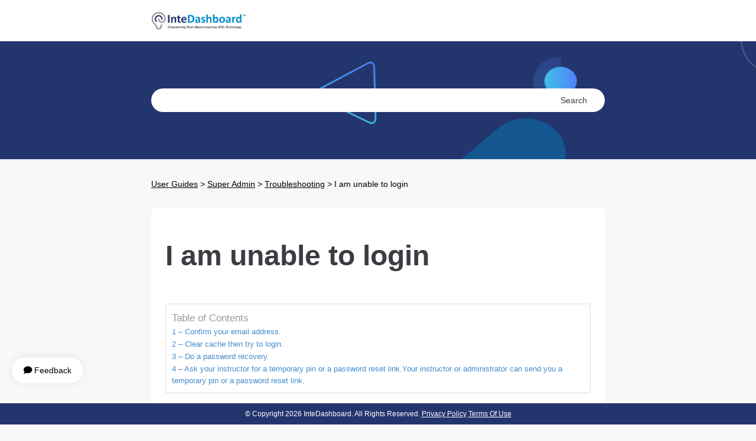

--- FILE ---
content_type: text/html; charset=UTF-8
request_url: https://guides.intedashboard.com/i-am-unable-to-login/
body_size: 19268
content:
<!doctype html>
<html lang="en-US" >
<head>
	<meta charset="UTF-8" />
	<meta name="viewport" content="width=device-width, initial-scale=1" />
	<title>I am unable to login &#8211; User Guides</title>
  <!-- Begin emojicom.io oembed script -->
  <script>
    window.addEventListener('message', function (evt) {
      var data
      try {
        data = JSON.parse(evt.data)
      } catch (err) {
        return
      }

      if (!data.action || !data.payload) return
      var frames = Array.prototype.slice.call(document.querySelectorAll('iframe'))
      var frame = frames.find(function (f) {
        return f.contentWindow === evt.source
      })

      if (data.action === 'set_size') {
        if (data.payload.width) frame.width = data.payload.width
        if (data.payload.height) frame.height = data.payload.height
      }
    })
  </script>
  <!-- End emojicom.io oembed script -->
      <!-- Start emojicom.io widget -->
    <script>
    window.emojicom_widget = {
      campaign: "571vZg3Tf9bVZ4IjSVn7",
    };
    </script>
    <script src="https://cdn.emojicom.io/embed/widget.js" async></script>
    <!-- End emojicom.io widget -->
  <meta name='robots' content='max-image-preview:large' />
<link rel='dns-prefetch' href='//maxcdn.bootstrapcdn.com' />
<link rel='dns-prefetch' href='//use.fontawesome.com' />
<link rel='dns-prefetch' href='//s.w.org' />
<link rel='dns-prefetch' href='//www.googletagmanager.com' />
<link rel="alternate" type="application/rss+xml" title="User Guides &raquo; Feed" href="https://guides.intedashboard.com/feed/" />
<link rel="alternate" type="application/rss+xml" title="User Guides &raquo; Comments Feed" href="https://guides.intedashboard.com/comments/feed/" />
<link rel="alternate" type="application/rss+xml" title="User Guides &raquo; I am unable to login Comments Feed" href="https://guides.intedashboard.com/i-am-unable-to-login/feed/" />
		<script>
			window._wpemojiSettings = {"baseUrl":"https:\/\/s.w.org\/images\/core\/emoji\/13.1.0\/72x72\/","ext":".png","svgUrl":"https:\/\/s.w.org\/images\/core\/emoji\/13.1.0\/svg\/","svgExt":".svg","source":{"concatemoji":"https:\/\/guides.intedashboard.com\/wp-includes\/js\/wp-emoji-release.min.js?ver=5.8.12"}};
			!function(e,a,t){var n,r,o,i=a.createElement("canvas"),p=i.getContext&&i.getContext("2d");function s(e,t){var a=String.fromCharCode;p.clearRect(0,0,i.width,i.height),p.fillText(a.apply(this,e),0,0);e=i.toDataURL();return p.clearRect(0,0,i.width,i.height),p.fillText(a.apply(this,t),0,0),e===i.toDataURL()}function c(e){var t=a.createElement("script");t.src=e,t.defer=t.type="text/javascript",a.getElementsByTagName("head")[0].appendChild(t)}for(o=Array("flag","emoji"),t.supports={everything:!0,everythingExceptFlag:!0},r=0;r<o.length;r++)t.supports[o[r]]=function(e){if(!p||!p.fillText)return!1;switch(p.textBaseline="top",p.font="600 32px Arial",e){case"flag":return s([127987,65039,8205,9895,65039],[127987,65039,8203,9895,65039])?!1:!s([55356,56826,55356,56819],[55356,56826,8203,55356,56819])&&!s([55356,57332,56128,56423,56128,56418,56128,56421,56128,56430,56128,56423,56128,56447],[55356,57332,8203,56128,56423,8203,56128,56418,8203,56128,56421,8203,56128,56430,8203,56128,56423,8203,56128,56447]);case"emoji":return!s([10084,65039,8205,55357,56613],[10084,65039,8203,55357,56613])}return!1}(o[r]),t.supports.everything=t.supports.everything&&t.supports[o[r]],"flag"!==o[r]&&(t.supports.everythingExceptFlag=t.supports.everythingExceptFlag&&t.supports[o[r]]);t.supports.everythingExceptFlag=t.supports.everythingExceptFlag&&!t.supports.flag,t.DOMReady=!1,t.readyCallback=function(){t.DOMReady=!0},t.supports.everything||(n=function(){t.readyCallback()},a.addEventListener?(a.addEventListener("DOMContentLoaded",n,!1),e.addEventListener("load",n,!1)):(e.attachEvent("onload",n),a.attachEvent("onreadystatechange",function(){"complete"===a.readyState&&t.readyCallback()})),(n=t.source||{}).concatemoji?c(n.concatemoji):n.wpemoji&&n.twemoji&&(c(n.twemoji),c(n.wpemoji)))}(window,document,window._wpemojiSettings);
		</script>
		<style>
img.wp-smiley,
img.emoji {
	display: inline !important;
	border: none !important;
	box-shadow: none !important;
	height: 1em !important;
	width: 1em !important;
	margin: 0 .07em !important;
	vertical-align: -0.1em !important;
	background: none !important;
	padding: 0 !important;
}
</style>
	<link rel='stylesheet' id='wp-block-library-css'  href='https://guides.intedashboard.com/wp-includes/css/dist/block-library/style.min.css?ver=5.8.12' media='all' />
<style id='wp-block-library-theme-inline-css'>
#start-resizable-editor-section{display:none}.wp-block-audio figcaption{color:#555;font-size:13px;text-align:center}.is-dark-theme .wp-block-audio figcaption{color:hsla(0,0%,100%,.65)}.wp-block-code{font-family:Menlo,Consolas,monaco,monospace;color:#1e1e1e;padding:.8em 1em;border:1px solid #ddd;border-radius:4px}.wp-block-embed figcaption{color:#555;font-size:13px;text-align:center}.is-dark-theme .wp-block-embed figcaption{color:hsla(0,0%,100%,.65)}.blocks-gallery-caption{color:#555;font-size:13px;text-align:center}.is-dark-theme .blocks-gallery-caption{color:hsla(0,0%,100%,.65)}.wp-block-image figcaption{color:#555;font-size:13px;text-align:center}.is-dark-theme .wp-block-image figcaption{color:hsla(0,0%,100%,.65)}.wp-block-pullquote{border-top:4px solid;border-bottom:4px solid;margin-bottom:1.75em;color:currentColor}.wp-block-pullquote__citation,.wp-block-pullquote cite,.wp-block-pullquote footer{color:currentColor;text-transform:uppercase;font-size:.8125em;font-style:normal}.wp-block-quote{border-left:.25em solid;margin:0 0 1.75em;padding-left:1em}.wp-block-quote cite,.wp-block-quote footer{color:currentColor;font-size:.8125em;position:relative;font-style:normal}.wp-block-quote.has-text-align-right{border-left:none;border-right:.25em solid;padding-left:0;padding-right:1em}.wp-block-quote.has-text-align-center{border:none;padding-left:0}.wp-block-quote.is-large,.wp-block-quote.is-style-large{border:none}.wp-block-search .wp-block-search__label{font-weight:700}.wp-block-group.has-background{padding:1.25em 2.375em;margin-top:0;margin-bottom:0}.wp-block-separator{border:none;border-bottom:2px solid;margin-left:auto;margin-right:auto;opacity:.4}.wp-block-separator:not(.is-style-wide):not(.is-style-dots){width:100px}.wp-block-separator.has-background:not(.is-style-dots){border-bottom:none;height:1px}.wp-block-separator.has-background:not(.is-style-wide):not(.is-style-dots){height:2px}.wp-block-table thead{border-bottom:3px solid}.wp-block-table tfoot{border-top:3px solid}.wp-block-table td,.wp-block-table th{padding:.5em;border:1px solid;word-break:normal}.wp-block-table figcaption{color:#555;font-size:13px;text-align:center}.is-dark-theme .wp-block-table figcaption{color:hsla(0,0%,100%,.65)}.wp-block-video figcaption{color:#555;font-size:13px;text-align:center}.is-dark-theme .wp-block-video figcaption{color:hsla(0,0%,100%,.65)}.wp-block-template-part.has-background{padding:1.25em 2.375em;margin-top:0;margin-bottom:0}#end-resizable-editor-section{display:none}
</style>
<link rel='stylesheet' id='crp-style-text-only-css'  href='https://guides.intedashboard.com/wp-content/plugins/contextual-related-posts/css/text-only.min.css?ver=3.2.3' media='all' />
<link rel='stylesheet' id='wpfront-scroll-top-css'  href='https://guides.intedashboard.com/wp-content/plugins/wpfront-scroll-top/css/wpfront-scroll-top.min.css?ver=2.0.7.08086' media='all' />
<link rel='stylesheet' id='font-awesome-css'  href='https://maxcdn.bootstrapcdn.com/font-awesome/4.7.0/css/font-awesome.min.css?ver=4.7.0' media='all' />
<link rel='stylesheet' id='ez-toc-css'  href='https://guides.intedashboard.com/wp-content/plugins/easy-table-of-contents/assets/css/screen.min.css?ver=2.0.80' media='all' />
<style id='ez-toc-inline-css'>
div#ez-toc-container .ez-toc-title {font-size: 120%;}div#ez-toc-container .ez-toc-title {font-weight: 500;}div#ez-toc-container ul li , div#ez-toc-container ul li a {font-size: 95%;}div#ez-toc-container ul li , div#ez-toc-container ul li a {font-weight: 500;}div#ez-toc-container nav ul ul li {font-size: 90%;}div#ez-toc-container {background: #fff;border: 1px solid #ddd;width: 100%;}div#ez-toc-container p.ez-toc-title , #ez-toc-container .ez_toc_custom_title_icon , #ez-toc-container .ez_toc_custom_toc_icon {color: #999;}div#ez-toc-container ul.ez-toc-list a {color: #428bca;}div#ez-toc-container ul.ez-toc-list a:hover {color: #2a6496;}div#ez-toc-container ul.ez-toc-list a:visited {color: #428bca;}.ez-toc-counter nav ul li a::before {color: ;}.ez-toc-box-title {font-weight: bold; margin-bottom: 10px; text-align: center; text-transform: uppercase; letter-spacing: 1px; color: #666; padding-bottom: 5px;position:absolute;top:-4%;left:5%;background-color: inherit;transition: top 0.3s ease;}.ez-toc-box-title.toc-closed {top:-25%;}
</style>
<link rel='stylesheet' id='wppopups-base-css'  href='https://guides.intedashboard.com/wp-content/plugins/wp-popups-lite/src/assets/css/wppopups-base.css?ver=2.1.4.5' media='all' />
<link rel='stylesheet' id='twenty-twenty-one-style-css'  href='https://guides.intedashboard.com/wp-content/themes/twentytwentyone/style.css?ver=1.4' media='all' />
<style id='twenty-twenty-one-style-inline-css'>
:root{--global--color-background: #f8f8f8;--global--color-primary: #000;--global--color-secondary: #000;--button--color-background: #000;--button--color-text-hover: #000;}
</style>
<link rel='stylesheet' id='twenty-twenty-one-print-style-css'  href='https://guides.intedashboard.com/wp-content/themes/twentytwentyone/assets/css/print.css?ver=1.4' media='print' />
<link rel='stylesheet' id='searchwp-live-search-css'  href='https://guides.intedashboard.com/wp-content/plugins/searchwp-live-ajax-search/assets/styles/style.css?ver=1.6.3' media='all' />
<link rel='stylesheet' id='font-awesome-official-css'  href='https://use.fontawesome.com/releases/v5.15.4/css/all.css' media='all' integrity="sha384-DyZ88mC6Up2uqS4h/KRgHuoeGwBcD4Ng9SiP4dIRy0EXTlnuz47vAwmeGwVChigm" crossorigin="anonymous" />
<link rel='stylesheet' id='font-awesome-official-v4shim-css'  href='https://use.fontawesome.com/releases/v5.15.4/css/v4-shims.css' media='all' integrity="sha384-Vq76wejb3QJM4nDatBa5rUOve+9gkegsjCebvV/9fvXlGWo4HCMR4cJZjjcF6Viv" crossorigin="anonymous" />
<style id='font-awesome-official-v4shim-inline-css'>
@font-face {
font-family: "FontAwesome";
font-display: block;
src: url("https://use.fontawesome.com/releases/v5.15.4/webfonts/fa-brands-400.eot"),
		url("https://use.fontawesome.com/releases/v5.15.4/webfonts/fa-brands-400.eot?#iefix") format("embedded-opentype"),
		url("https://use.fontawesome.com/releases/v5.15.4/webfonts/fa-brands-400.woff2") format("woff2"),
		url("https://use.fontawesome.com/releases/v5.15.4/webfonts/fa-brands-400.woff") format("woff"),
		url("https://use.fontawesome.com/releases/v5.15.4/webfonts/fa-brands-400.ttf") format("truetype"),
		url("https://use.fontawesome.com/releases/v5.15.4/webfonts/fa-brands-400.svg#fontawesome") format("svg");
}

@font-face {
font-family: "FontAwesome";
font-display: block;
src: url("https://use.fontawesome.com/releases/v5.15.4/webfonts/fa-solid-900.eot"),
		url("https://use.fontawesome.com/releases/v5.15.4/webfonts/fa-solid-900.eot?#iefix") format("embedded-opentype"),
		url("https://use.fontawesome.com/releases/v5.15.4/webfonts/fa-solid-900.woff2") format("woff2"),
		url("https://use.fontawesome.com/releases/v5.15.4/webfonts/fa-solid-900.woff") format("woff"),
		url("https://use.fontawesome.com/releases/v5.15.4/webfonts/fa-solid-900.ttf") format("truetype"),
		url("https://use.fontawesome.com/releases/v5.15.4/webfonts/fa-solid-900.svg#fontawesome") format("svg");
}

@font-face {
font-family: "FontAwesome";
font-display: block;
src: url("https://use.fontawesome.com/releases/v5.15.4/webfonts/fa-regular-400.eot"),
		url("https://use.fontawesome.com/releases/v5.15.4/webfonts/fa-regular-400.eot?#iefix") format("embedded-opentype"),
		url("https://use.fontawesome.com/releases/v5.15.4/webfonts/fa-regular-400.woff2") format("woff2"),
		url("https://use.fontawesome.com/releases/v5.15.4/webfonts/fa-regular-400.woff") format("woff"),
		url("https://use.fontawesome.com/releases/v5.15.4/webfonts/fa-regular-400.ttf") format("truetype"),
		url("https://use.fontawesome.com/releases/v5.15.4/webfonts/fa-regular-400.svg#fontawesome") format("svg");
unicode-range: U+F004-F005,U+F007,U+F017,U+F022,U+F024,U+F02E,U+F03E,U+F044,U+F057-F059,U+F06E,U+F070,U+F075,U+F07B-F07C,U+F080,U+F086,U+F089,U+F094,U+F09D,U+F0A0,U+F0A4-F0A7,U+F0C5,U+F0C7-F0C8,U+F0E0,U+F0EB,U+F0F3,U+F0F8,U+F0FE,U+F111,U+F118-F11A,U+F11C,U+F133,U+F144,U+F146,U+F14A,U+F14D-F14E,U+F150-F152,U+F15B-F15C,U+F164-F165,U+F185-F186,U+F191-F192,U+F1AD,U+F1C1-F1C9,U+F1CD,U+F1D8,U+F1E3,U+F1EA,U+F1F6,U+F1F9,U+F20A,U+F247-F249,U+F24D,U+F254-F25B,U+F25D,U+F267,U+F271-F274,U+F279,U+F28B,U+F28D,U+F2B5-F2B6,U+F2B9,U+F2BB,U+F2BD,U+F2C1-F2C2,U+F2D0,U+F2D2,U+F2DC,U+F2ED,U+F328,U+F358-F35B,U+F3A5,U+F3D1,U+F410,U+F4AD;
}
</style>
<script src='https://guides.intedashboard.com/wp-includes/js/jquery/jquery.min.js?ver=3.6.0' id='jquery-core-js'></script>
<script src='https://guides.intedashboard.com/wp-includes/js/jquery/jquery-migrate.min.js?ver=3.3.2' id='jquery-migrate-js'></script>
<link rel="https://api.w.org/" href="https://guides.intedashboard.com/wp-json/" /><link rel="alternate" type="application/json" href="https://guides.intedashboard.com/wp-json/wp/v2/posts/3324" /><link rel="EditURI" type="application/rsd+xml" title="RSD" href="https://guides.intedashboard.com/xmlrpc.php?rsd" />
<link rel="wlwmanifest" type="application/wlwmanifest+xml" href="https://guides.intedashboard.com/wp-includes/wlwmanifest.xml" /> 
<meta name="generator" content="WordPress 5.8.12" />
<link rel="canonical" href="https://guides.intedashboard.com/i-am-unable-to-login/" />
<link rel='shortlink' href='https://guides.intedashboard.com/?p=3324' />
<link rel="alternate" type="application/json+oembed" href="https://guides.intedashboard.com/wp-json/oembed/1.0/embed?url=https%3A%2F%2Fguides.intedashboard.com%2Fi-am-unable-to-login%2F" />
<link rel="alternate" type="text/xml+oembed" href="https://guides.intedashboard.com/wp-json/oembed/1.0/embed?url=https%3A%2F%2Fguides.intedashboard.com%2Fi-am-unable-to-login%2F&#038;format=xml" />
<meta name="generator" content="Site Kit by Google 1.170.0" />
<style></style>
    
    <link rel="pingback" href="https://guides.intedashboard.com/xmlrpc.php"><style id="custom-background-css">
body.custom-background { background-color: #f8f8f8; }
</style>
	<style type="text/css" id="spu-css-2774" class="spu-css">		#spu-bg-2774 {
			background-color: rgba(0,0,0,0.5);
		}

		#spu-2774 .spu-close {
			font-size: 30px;
			color: #666;
			text-shadow: 0 1px 0#000;
		}

		#spu-2774 .spu-close:hover {
			color: #000;
		}

		#spu-2774 {
			background-color: rgb(255, 255, 255);
			max-width: 374px;
			border-radius: 8px;
			
					height: 350px;
					box-shadow:  0px 0px 0px 0px #ccc;
				}

		#spu-2774 .spu-container {
					padding: 20px;
			height: calc(100% - 0px);
		}
		#spu-2774 .spu-container {
overflow:hidden auto;
padding:0;
}

#spu-2774 .nf-form-layout .nf-form-content {
	padding:0;
}

#spu-2774 .nf-form-layout .nf-before-form-content {
    margin-top: 30px;
    padding: 0 1.42857rem;
}

#spu-2774 .nf-field-container.submit-container {
    position: sticky;
    bottom: 0;
    display: block;
    width: 100%;
    background: #fff;
padding: 1.07143rem 1.42857rem;
    border-top: 0.0785714rem solid rgb(233, 235, 237);
box-shadow:rgb(0 0 0 / 8%) 0px -0.0714286rem 0.857143rem;
}

#spu-2774 .nf-after-form-content {
display:none;
}

#spu-2774 nf-field:not(:last-child) .nf-field-container {
padding:0 1.42857rem;
}

@media only screen and (max-width: 425px) {
	#spu-2774 {
		max-width:100%;
		width:100%;
		height:auto;
	}
}						</style>
		<link rel="icon" href="https://guides.intedashboard.com/wp-content/uploads/cropped-favicon-32x32.png" sizes="32x32" />
<link rel="icon" href="https://guides.intedashboard.com/wp-content/uploads/cropped-favicon-192x192.png" sizes="192x192" />
<link rel="apple-touch-icon" href="https://guides.intedashboard.com/wp-content/uploads/cropped-favicon-180x180.png" />
<meta name="msapplication-TileImage" content="https://guides.intedashboard.com/wp-content/uploads/cropped-favicon-270x270.png" />
		<style id="wp-custom-css">
			.site-header {
	max-width:inherit;
	display:block;
}

.site-header > * {
max-width: var(--responsive--alignwide-width);
    display: flex;
    align-items: flex-start;
    flex-wrap: wrap;
    row-gap: var(--global--spacing-vertical);
	margin:0 auto;
}

#masthead {
	background:#23356D;
/* 	background:#F2F8FE; */
	padding:32px;
/* 	background-image: url(https://theme.zdassets.com/theme_assets/9641040/90888ad17c1589f168c3a77f3d590555bc1078d8.jpg); */
	background-image: url(https://guides.intedashboard.com/wp-content/uploads/footer-bg.png);
		background-position: center;
    background-size: cover;
	background-repeat: no-repeat;
	padding:0 20px;
    width: 100%;
}

#masthead .site-logo {
	padding:0;
	text-align:left;
	border:none;
	margin-top:0;
	margin-bottom:0;
}

#masthead #site-navigation {
/* 	position: relative;
    top: 50%;
    transform: translateY(-50%); */
    margin: 0 auto;
}

.site-header.has-logo:not(.has-title-and-tagline).has-menu .site-logo {
	position:inherit;
}

@media only screen and (max-width: 481px) {
	
	#masthead {
		padding:7.5px;
	}
	.site-header {
		display:flex;
	}
	
	.site-header .site-branding {
		margin-left:0;
	}
	
	.site-header .primary-navigation {
		margin-right:0;
	}
	
	.site-header .primary-navigation, .site-header .menu-button-container { 
		position:inherit;
	}
	
	.site-header #primary-mobile-menu {
		padding:0;
	}
}

.site-header .site-branding,
.site-header .site-branding h1 {
	display:block;
	color:#fff;
}

.site-header .primary-navigation .primary-menu-container {
	margin:0;
	width:100%
}

.site-header #primary-menu-list {
	width:100%;
}

.site-header #primary-menu-list form label {
	display:none;
}

.site-header #primary-mobile-menu .dropdown-icon.close {
	color:#3C3C43;
}

.site .button:focus, button:focus {
	outline:0;
}

.site-header .search-form {
	background: #FFFFFF;
/* border: 1px solid rgba(60, 60, 67, 0.16);
border-radius: 4px;
	padding:16px; */
	
	height: 40px;
    padding: 5px 20px;
    border-radius: 50px;
}

.site-header .search-field, .site-header .search-submit {
	margin:0;
	border:0;
	padding-top:0;
	padding-bottom:0;
}

.site-header .search-field {
	width:calc(100% - 64px);
	padding-left:0;
	padding-right:0;
}

.site-header .search-submit {
	padding-left:0;
	padding-right:10px;
}

.site-header input[type=submit]:not(:hover):not(:active):not(.has-background) {
	background:0;
	color:#3C3C43;
}

.site-header .search-submit:after {
	content:"test";
	width:100px;
	color:#000;
}

.site-header input[type=search] {
	font-size:16px;
}

.site-header input[type=search]:focus, .site-header input[type=submit]:focus, .site-header input[type=submit]:hover {
	outline:0;
	color:#3C3C43;
}

.site-header .menu-button-container {
	padding:0;
}

.menu-button-container #primary-mobile-menu {
	color:#fff;
	padding-top:0;
	padding-bottom:0;
}

.site-main {
	padding-bottom:66px;
}

body.is-dark-theme {
	color:#3C3C43;
}

body.is-dark-theme .entry-footer {
		color:#3C3C43 ;
	border-top: 3px solid #3C3C43 !important;
	}

.entry-content > * {
	margin-top:15px;
	margin-bottom:15px;
}

.is-dark-theme a {
	color:#3C3C43;
}

.entry-content h2 {
	margin-bottom:16px;
}

ul.wp-block-categories, ul.wp-block-latest-posts {
	background:#fff;
	padding:24px !important;
	border-radius:4px;
	list-style-type:none;
	margin-bottom:24px;
}

.page-header {
	border:0;
	padding:0;
margin-bottom:0;
}

.no-results.not-found > *:first-child {
	margin-bottom:0;
}

.search-no-results .page-content {
	margin-top:0;
}

.page-header h1 {
	font-size: 24px;
color: #3C3C43;
	margin-bottom:16px;
}

.is-dark-theme .page-header h1 {
	color:#fff;
}

.search-result-count {
	margin-top:10px;
	margin-bottom:10px;
}

article {
	background:#fff;
	padding:24px;
	list-style-type:none;
	max-width: var(--responsive--aligndefault-width);
    margin-left: auto;
    margin-right: auto;
	margin-top:0 !important;
	margin-bottom:0 !important;
	border-bottom:1px solid rgba(60, 60, 67, 0.16);
}

article.page.type-page {
	background:none;
	padding:0;
}

article:first-of-type {
	border-top-left-radius:4px;
	border-top-right-radius:4px;
}

article:last-of-type {
	border-bottom-left-radius:4px;
	border-bottom-right-radius:4px;
	border-bottom:0;
}

article > .entry-header {
	margin-bottom:0;
}

article > .entry-header ~ .entry-content p {
	margin-top:8px;
}

article > .entry-header h2 {
	font-weight: bold;
	font-size: 20px;
}

article > .entry-header h1 {
	font-weight: bold;
	font-size: 24px;
}

.entry-title, .entry-title a:hover, .entry-title a:focus {
	color:#3C3C43;
}

.singular .entry-header {
	border-bottom:0;
	padding:0;
	margin-bottom:40px;
}

article > .entry-header a {
	text-decoration:none;
}

article > .entry-content {
	margin:0;
}

article > .entry-content p {
	font-size: 16px;
	color: rgba(60, 60, 67, 0.56);
}

.singular article > .entry-content p {
	color:#3C3C43;
}

.singular article > .entry-content a {
	color:#428bca;
}

ul.wp-block-categories > li,
.wp-block-latest-posts:not(.is-grid) > li {
	margin-top:10px;
	margin-bottom:10px;
}

ul.wp-block-categories > li:first-child {
	margin-top:0;
}

ul.wp-block-categories > li:last-child {
	margin-bottom:0;
}

.pagination {
	border-top:0;
	padding:0;
}

.pagination h2 {
	display:none;
}

.single .site-main > article > .entry-footer {
	border-top: 3px solid #3C3C43 !important;
	margin-top:30px;
	margin-bottom:0;
}

article .entry-footer {
	display:none !important;
}

.is-dark-theme .pagination .nav-links > *, .is-dark-theme .comments-pagination .nav-links > * { 
	color:#fff;
}

.site a:focus:not(.wp-block-button__link):not(.wp-block-file__button) {
	text-decoration: underline 1px currentColor;
}

.pagination .nav-links > *:not(.dots):not(.current):hover, .comments-pagination .nav-links > *:not(.dots):not(.current):hover {
	 text-decoration:underline;
}

.pagination .nav-links > *, .comments-pagination .nav-links > * {
	font-size:16px;
	margin-top:15px;
	padding-top:8px;
	padding-left:10px;
	padding-right:10px;
	margin-left:5px;
	margin-right:5px;
	color: rgba(60, 60, 67, 0.8);
}

.pagination .nav-links > *.current {
	text-decoration:none;
	background: #007AFF;
	color:#fff;
	font-weight:bold;
	border-radius:4px;
}

.nav-links > * {
	font-size:16px;
}

.navigation a, .post-navigation .meta-nav {
	color: rgba(60, 60, 67, 0.8);
}

.navigation a:hover, .navigation a:hover .meta-nav {
	text-decoration:underline;
	color:#3C3C43;
}

.has-background-white .site a:focus:not(.wp-block-button__link):not(.wp-block-file__button), .has-background-white .site a:focus:not(.wp-block-button__link):not(.wp-block-file__button) .meta-nav {
	background:none;
	color:#3C3C43;
}

.is-dark-theme .has-background-white .site a:focus:not(.wp-block-button__link):not(.wp-block-file__button), .is-dark-theme .has-background-white .site a:focus:not(.wp-block-button__link):not(.wp-block-file__button) .meta-nav {
	color:#fff;
}

.is-dark-theme .entry-footer a:hover,.is-dark-theme .entry-footer a:focus {
	color:#3C3C43;
}

.is-dark-theme .post-navigation .nav-links a {
	color:#fff;
}

.is-dark-theme .has-background-white .site article a:focus:not(.wp-block-button__link):not(.wp-block-file__button), .is-dark-theme .has-background-white .site article a:focus:not(.wp-block-button__link):not(.wp-block-file__button) .meta-nav {
	color:#3C3C43;
	text-decoration: underline;
}

.wp_categories_button {
	border-radius:50px;
/* 	color: #263669;
    border: 1px solid #23356D80; */
	background:#23356D;
	border:1px solid #23356D;
	color:#fff;
}

.wp-block-button .wp-block-button__link,
.wp-block-button:not(.is-style-outline) .wp-block-button__link:not(:hover):not(:active):not(.has-background),
.wp-block-button:not(.is-style-outline) .wp-block-button__link:not(:hover):not(:active):not(.has-background) {
	background: none;
  border: none;
  color: inherit;
}

.wp-block-button:not(.is-style-outline) .wp-block-button__link:hover,
.wp_categories_button:hover{
	border-radius:50px;
	background: linear-gradient(91.56deg,#40d5e6 -19.09%,#57f 115.68%);
    color: #fff;
    border-color:#fff;
}

footer .site-logo {
	display:none;
}

.no-widgets .site-footer {
    margin-top: inherit;
}

.site-footer {
    max-width: 100%;
    padding-top: inherit;
    padding-bottom: inherit;
    margin-left: auto;
    margin-right: auto;
		background: #23356D;
	  position: fixed;
    bottom: 0;
    width: 100%;
}

.site-footer > .site-info {
	display:block;
	border-top:0;
	margin:0;
	padding:8px;
}

.site-footer > .site-info .site-name {
  text-align:center;
	color:#fff;
	font-size:12px;
	text-transform:capitalize;
}

article > .entry-header ~ .entry-content p {
	margin-top:0;
}		</style>
			<!-- Global site tag (gtag.js) - Google Analytics -->
<script async src="https://www.googletagmanager.com/gtag/js?id=G-P5N7101NR7"></script>
<script>
  window.dataLayer = window.dataLayer || [];
  function gtag(){dataLayer.push(arguments);}
  gtag('js', new Date());

  gtag('config', 'G-P5N7101NR7');
</script>
<script src="https://ajax.googleapis.com/ajax/libs/jquery/3.6.0/jquery.min.js"></script>
	
		
</head>

<body data-rsssl=1 class="post-template-default single single-post postid-3324 single-format-standard custom-background wp-custom-logo wp-embed-responsive is-light-theme has-background-white no-js singular has-main-navigation no-widgets">
<div id="page" class="site">
	<a class="skip-link screen-reader-text" href="#content">Skip to content</a>
	<header id="main-header" class="site-header has-logo has-menu">
		
<div class="site-branding">
	
	
	
			<div class="site-logo"><a href="https://guides.intedashboard.com/" class="custom-logo-link" rel="home"><img width="426" height="80" src="https://guides.intedashboard.com/wp-content/uploads/cropped-InteDashboard-logo.png" class="custom-logo" alt="User Guides" /></a></div>
	
						<p class="screen-reader-text"><a href="https://guides.intedashboard.com/">User Guides</a></p>
			
			
		<div class="side_menu_container">
				
		</div>
		
</div><!-- .site-branding -->
	</header>
	
	
<header id="masthead" class="site-header has-logo has-menu" role="banner">

	
<nav id="site-navigation" class="primary-navigation" role="navigation" aria-label="Primary menu">
<!-- 		<div class="menu-button-container">
			<button id="primary-mobile-menu" class="button" aria-controls="primary-menu-list" aria-expanded="false">
				<span class="dropdown-icon open">Menu					<svg class="svg-icon" width="24" height="24" aria-hidden="true" role="img" focusable="false" viewBox="0 0 24 24" fill="none" xmlns="http://www.w3.org/2000/svg"><path fill-rule="evenodd" clip-rule="evenodd" d="M4.5 6H19.5V7.5H4.5V6ZM4.5 12H19.5V13.5H4.5V12ZM19.5 18H4.5V19.5H19.5V18Z" fill="currentColor"/></svg>				</span>
				<span class="dropdown-icon close">Close					<svg class="svg-icon" width="24" height="24" aria-hidden="true" role="img" focusable="false" viewBox="0 0 24 24" fill="none" xmlns="http://www.w3.org/2000/svg"><path fill-rule="evenodd" clip-rule="evenodd" d="M12 10.9394L5.53033 4.46973L4.46967 5.53039L10.9393 12.0001L4.46967 18.4697L5.53033 19.5304L12 13.0607L18.4697 19.5304L19.5303 18.4697L13.0607 12.0001L19.5303 5.53039L18.4697 4.46973L12 10.9394Z" fill="currentColor"/></svg>				</span>
			</button>
		</div> -->
		<div class="primary-menu-container-new-2022"><ul id="primary-menu-list" class="menu-wrapper pb-0"><li><form role="search"  method="get" class="search-form" action="https://guides.intedashboard.com/">
	<label for="search-form-1">Search&hellip;</label>
	<input type="search" id="search-form-1" class="search-field" value="" name="s" data-swplive="true" data-swpengine="default" data-swpconfig="default" />
	<input type="submit" class="search-submit" value="Search" />
</form>
</li></ul></div>	</nav><!-- #site-navigation --> 

</header><!-- #masthead -->

	<div id="content" class="site-content">
		<div id="primary" class="content-area">
			<main id="main" class="site-main" role="main">
				<section>
					<!-- Breadcrumb NavXT 7.0.2 -->
<span property="itemListElement" typeof="ListItem"><a property="item" typeof="WebPage" title="Go to User Guides." href="https://guides.intedashboard.com" class="home" ><span property="name">User Guides</span></a><meta property="position" content="1"></span> &gt; <span property="itemListElement" typeof="ListItem"><a property="item" typeof="WebPage" title="Go to the Super Admin Category archives." href="https://guides.intedashboard.com/category/super-admin/" class="taxonomy category" ><span property="name">Super Admin</span></a><meta property="position" content="2"></span> &gt; <span property="itemListElement" typeof="ListItem"><a property="item" typeof="WebPage" title="Go to the Troubleshooting Category archives." href="https://guides.intedashboard.com/category/super-admin/troubleshooting/" class="taxonomy category" ><span property="name">Troubleshooting</span></a><meta property="position" content="3"></span> &gt; <span property="itemListElement" typeof="ListItem"><span property="name" class="post post-post current-item">I am unable to login</span><meta property="url" content="https://guides.intedashboard.com/i-am-unable-to-login/"><meta property="position" content="4"></span>				</section>
<article id="post-3324" class="post-3324 post type-post status-publish format-standard hentry category-troubleshooting category-troubleshooting-instructor category-learner category-instructor category-troubleshooting-learner category-super-admin category-uncategorized tag-login tag-sign-in entry">

	<header class="entry-header alignwide">
		<h1 class="entry-title">I am unable to login</h1>			</header><!-- .entry-header -->

	<div class="entry-content">
		<div id="ez-toc-container" class="ez-toc-v2_0_80 counter-hierarchy ez-toc-counter ez-toc-custom ez-toc-container-direction">
<div class="ez-toc-title-container"><p class="ez-toc-title" style="cursor:inherit">Table of Contents</p>
</div><nav><ul class='ez-toc-list ez-toc-list-level-1 ' ><li class='ez-toc-page-1 ez-toc-heading-level-2'><a class="ez-toc-link ez-toc-heading-1" href="#1_%E2%80%93_Confirm_your_email_address" >1 &#8211; Confirm your email address.</a></li><li class='ez-toc-page-1 ez-toc-heading-level-2'><a class="ez-toc-link ez-toc-heading-2" href="#2_%E2%80%93_Clear_cache_then_try_to_login" >2 &#8211; Clear cache then try to login.</a></li><li class='ez-toc-page-1 ez-toc-heading-level-2'><a class="ez-toc-link ez-toc-heading-3" href="#3_%E2%80%93_Do_a_password_recovery" >3 &#8211; Do a password recovery.</a></li><li class='ez-toc-page-1 ez-toc-heading-level-2'><a class="ez-toc-link ez-toc-heading-4" href="#4_%E2%80%93_Ask_your_instructor_for_a_temporary_pin_or_a_password_reset_linkYour_instructor_or_administrator_can_send_you_a_temporary_pin_or_a_password_reset_link" >4 &#8211; Ask your instructor for a temporary pin or a password reset link.Your instructor or administrator can send you a temporary pin or a password reset link.</a></li></ul></nav></div>

<p><strong><span class="has-inline-color has-black-color">This guide is for</span></strong></p>



<ul><li>Super Admin</li><li>Teacher Admin (Full-Access)</li><li>Teacher (Owner, Full-Access)</li><li>Learners</li></ul>



<p>This article will guide you on how to retrieve your account email and password.</p>



<p><meta charset="utf-8"><strong>Check the following settings below:</strong></p>



<h2><span class="ez-toc-section" id="1_%E2%80%93_Confirm_your_email_address"></span><meta charset="utf-8">1 &#8211; Confirm your email address.<span class="ez-toc-section-end"></span></h2>



<p>Check to make sure there is no typo in the email address. We recommend that you start by verifying the email address that was used to create your account. If you are a learner you can verify the email used with your instructor. If this is not the case, proceed below.</p>



<h2><span class="ez-toc-section" id="2_%E2%80%93_Clear_cache_then_try_to_login"></span>2 &#8211; Clear cache then try to login.<span class="ez-toc-section-end"></span></h2>



<p>Deleting the cache data will help to increase the loading time of web pages and increase the performance of your computer.</p>



<p>If the browser does not load the new version of the site, even if there have been changes on the site since the last visit, the cache can cause issues with the view.</p>



<p><strong>Click a link below to clear cache</strong></p>



<ul><li><a href="https://support.google.com/accounts/answer/32050?hl=en&amp;co=GENIE.Platform%3DDesktop"><span style="color:#0063a3" class="has-inline-color">Chrome Browser</span></a></li><li><a href="https://support.mozilla.org/en-US/kb/how-clear-firefox-cache"><span style="color:#0063a3" class="has-inline-color">Mozilla Firefox Browser</span></a></li><li><a href="https://support.apple.com/en-us/HT201265"><span style="color:#0063a3" class="has-inline-color">Safari Browser</span></a></li></ul>



<p>Try to sign-in again after clearing cache. If this does not work, proceed below.</p>



<h2><span class="ez-toc-section" id="3_%E2%80%93_Do_a_password_recovery"></span>3 &#8211; Do a password recovery.<span class="ez-toc-section-end"></span></h2>



<ol><li>Go to <a href="https://auth.intedashboard.com/."><span style="color:#0063a3" class="has-inline-color">https://auth.intedashboard.com/.</span></a><span style="color:#0063a3" class="has-inline-color"> </span>and click the white button &#8220;Email and Password&#8221;.</li></ol>



<figure class="wp-block-image size-full"><img loading="lazy" width="1316" height="1134" src="https://guides.intedashboard.com/wp-content/uploads/image-570.png" alt="" class="wp-image-3325" srcset="https://guides.intedashboard.com/wp-content/uploads/image-570.png 1316w, https://guides.intedashboard.com/wp-content/uploads/image-570-768x662.png 768w" sizes="(max-width: 1316px) 100vw, 1316px" /></figure>



<p>2. Click the blue link &#8220;Having trouble signing in?&#8221; at the bottom of the page.</p>



<figure class="wp-block-image size-full"><img loading="lazy" width="1458" height="1252" src="https://guides.intedashboard.com/wp-content/uploads/image-571.png" alt="" class="wp-image-3326" srcset="https://guides.intedashboard.com/wp-content/uploads/image-571.png 1458w, https://guides.intedashboard.com/wp-content/uploads/image-571-768x659.png 768w" sizes="(max-width: 1458px) 100vw, 1458px" /></figure>



<p>3. Click the white button &#8220;I forgot my password&#8221;.</p>



<figure class="wp-block-image size-full"><img loading="lazy" width="1448" height="916" src="https://guides.intedashboard.com/wp-content/uploads/image-572.png" alt="" class="wp-image-3327" srcset="https://guides.intedashboard.com/wp-content/uploads/image-572.png 1448w, https://guides.intedashboard.com/wp-content/uploads/image-572-768x486.png 768w" sizes="(max-width: 1448px) 100vw, 1448px" /></figure>



<p>4. Enter your email and click the blue button &#8220;Request Reset Link&#8221;.</p>



<figure class="wp-block-image size-full"><img loading="lazy" width="1454" height="852" src="https://guides.intedashboard.com/wp-content/uploads/image-573.png" alt="" class="wp-image-3328" srcset="https://guides.intedashboard.com/wp-content/uploads/image-573.png 1454w, https://guides.intedashboard.com/wp-content/uploads/image-573-768x450.png 768w" sizes="(max-width: 1454px) 100vw, 1454px" /></figure>



<p>5. Check your inbox for the email from InteDashboard to reset your password. If it is not in your inbox, check your spam/junk folder. Click the black button in the email labelled &#8220;Reset Password&#8221;.</p>



<p>6. Follow the prompts until you have successfully logged in. If the steps above did not work you can email us at <a href="mailto:support@intedashboard.com"><span style="color:#0040a3" class="has-inline-color">support@intedashboard.com</span></a> or if you are a learner you can proceed with the step below.</p>



<h2><span class="ez-toc-section" id="4_%E2%80%93_Ask_your_instructor_for_a_temporary_pin_or_a_password_reset_linkYour_instructor_or_administrator_can_send_you_a_temporary_pin_or_a_password_reset_link"></span>4 &#8211; Ask your instructor for a temporary pin or a password reset link.Your instructor or administrator can send you a temporary pin or a password reset link.<span class="ez-toc-section-end"></span></h2>



<p>Your instructor or administrator can send you a temporary pin or a password reset link.</p>



<p>If you were given a&nbsp;<strong>temporary pin</strong>, use the pin to replace your password to login using the same email.&nbsp; We recommend that you update your password from your profile to secure your account.</p>



<p>If your instructor triggered a&nbsp;<strong>password reset link</strong>, then go to your inbox (spam/junk) find the email for the password reset and click the button. Follow the prompts and login.&nbsp;</p>



<p>If this does not work, please contact <a href="mailto:support@intedashboard.com"><span style="color:#0048a3" class="has-inline-color">support@intedashboard.com</span></a></p>
	</div><!-- .entry-content -->

	<footer class="entry-footer default-max-width">
		<div class="posted-by"><span class="posted-on">Published <time class="entry-date published updated" datetime="2022-06-22T07:45:42+00:00">June 22, 2022</time></span><span class="byline">By <a href="https://guides.intedashboard.com/author/amelia/" rel="author">Amelia Periera</a></span></div><div class="post-taxonomies"><span class="cat-links">Categorized as <a href="https://guides.intedashboard.com/category/super-admin/troubleshooting/" rel="category tag">Troubleshooting</a>, <a href="https://guides.intedashboard.com/category/instructor/troubleshooting-instructor/" rel="category tag">Troubleshooting</a>, <a href="https://guides.intedashboard.com/category/learner/" rel="category tag">Learner</a>, <a href="https://guides.intedashboard.com/category/instructor/" rel="category tag">Instructor</a>, <a href="https://guides.intedashboard.com/category/learner/troubleshooting-learner/" rel="category tag">Troubleshooting</a>, <a href="https://guides.intedashboard.com/category/super-admin/" rel="category tag">Super Admin</a>, <a href="https://guides.intedashboard.com/category/uncategorized/" rel="category tag">Uncategorized</a> </span><span class="tags-links">Tagged <a href="https://guides.intedashboard.com/tag/login/" rel="tag">login</a>, <a href="https://guides.intedashboard.com/tag/sign-in/" rel="tag">sign in</a></span></div>	</footer><!-- .entry-footer -->

				
</article><!-- #post-3324 -->
				
									<aside id="sidebar-right-container">
						<section id="sidebar-right-wrapper">
							<section id="sidebar-right"><h2 class="widget-title">Related Guides</h2><div class="crp_related crp_related_widget    crp-text-only"><ul><li><a href="https://guides.intedashboard.com/how-do-i-use-anonymous-express-sign-in/"     class="crp_link post-75"><span class="crp_title">How do I use Express Sign in?</span></a></li></ul><div class="crp_clear"></div></div></section><section id="sidebar-right">
<div style="height:15px" aria-hidden="true" class="wp-block-spacer"></div>
</section><section id="sidebar-right"><h2 class="widget-title">Recent Searches</h2>
<ul>
<li><a href="https://guides.intedashboard.com/search/IRAT%20status">IRAT status</a></li>
<li><a href="https://guides.intedashboard.com/search/create%20se">create se</a></li>
<li><a href="https://guides.intedashboard.com/search/team%20lead">team lead</a></li>
<li><a href="https://guides.intedashboard.com/search/archive%20mod">archive mod</a></li>
<li><a href="https://guides.intedashboard.com/search/activity%20ended">activity ended</a></li>
</ul>

</section>						</section>
					</aside>
				
				<div class="wordpress-feedback-button spu-open-2774">
					<i class="fas fa-comment"></i> Feedback
				</div>
				
			</main><!-- #main -->
		</div><!-- #primary -->
	</div><!-- #content -->

	
	<footer id="colophon" class="site-footer" role="contentinfo">

				<div class="site-info">
			<div class="site-name">
									<div class="site-logo"><a href="https://guides.intedashboard.com/" class="custom-logo-link" rel="home"><img width="426" height="80" src="https://guides.intedashboard.com/wp-content/uploads/cropped-InteDashboard-logo.png" class="custom-logo" alt="User Guides" /></a></div>
								© Copyright 2026 InteDashboard. All Rights Reserved.
				<a href="https://www.intedashboard.com/privacy-policy/">Privacy Policy</a>
				<a href="https://www.intedashboard.com/terms-of-use">Terms of Use</a>
			</div><!-- .site-name -->
			<!--
			<div class="powered-by">
							</div>
			-->
			<!-- .powered-by -->

		</div><!-- .site-info -->
	</footer><!-- #colophon -->

	<script>
		function initMenu() {
			$( ".sub-menu-toggle" ).remove();
			$('.sub-menu').addClass('hide'); 
			$('#menu-side-menu ul').hide();
			
			$("#menu-side-menu a").click(function(e) {
				var ul_selector = $(this).next('ul.sub-menu'); 
				e.stopPropagation(); 
// 				$('ul.sub-menu').not(ul_selector).addClass('hide'); 
				ul_selector.toggleClass('hide');
				
				if(ul_selector.hasClass('hide')) {
					ul_selector.css("display", "none");
					ul_selector.parent('.sub-menu-header').addClass('collapse');
					ul_selector.parent('.sub-menu-header').removeClass('expand');
				} else {
					ul_selector.css("display", "block");
					ul_selector.parent('.sub-menu-header').addClass('expand');
					ul_selector.parent('.sub-menu-header').removeClass('collapse');
				} 
			});
			
			
			if($('.sub-menu').hasClass('hide')) {
				$('.sub-menu').css("display", "none");
			} else {
				$('.sub-menu').css("display", "block");
			} 

		}
		$(document).ready(function() {
			initMenu();
		});
	</script>

</div><!-- #page -->

        <div id="wpfront-scroll-top-container">
            <i class="fas fa-chevron-circle-up"></i>        </div>

        <style type="text/css">
            #wpfront-scroll-top-container i {
                color: #23356D;
            }

            #wpfront-scroll-top-container i { font-size: 40px; } #wpfront-scroll-top-container i:hover { opacity: 0.8; }        </style>
                <script type="text/javascript">
            function wpfront_scroll_top_init() {
                if (typeof wpfront_scroll_top === "function" && typeof jQuery !== "undefined") {
                    wpfront_scroll_top({"scroll_offset":100,"button_width":0,"button_height":0,"button_opacity":1,"button_fade_duration":200,"scroll_duration":400,"location":1,"marginX":20,"marginY":70,"hide_iframe":false,"auto_hide":false,"auto_hide_after":2,"button_action":"top","button_action_element_selector":"","button_action_container_selector":"html, body","button_action_element_offset":0});
                } else {
                    setTimeout(wpfront_scroll_top_init, 100);
                }
            }
            wpfront_scroll_top_init();
        </script>
        <div class="wppopups-whole" style="display: none"><div class="spu-bg " id="spu-bg-2774"></div><div class="spu-box spu-animation-slide spu-position-bottom-left" id="spu-2774" data-id="2774" data-parent="0" data-settings="{&quot;position&quot;:{&quot;position&quot;:&quot;bottom-left&quot;},&quot;animation&quot;:{&quot;animation&quot;:&quot;slide&quot;},&quot;colors&quot;:{&quot;show_overlay&quot;:&quot;yes-color&quot;,&quot;overlay_color&quot;:&quot;rgba(0,0,0,0.5)&quot;,&quot;overlay_blur&quot;:&quot;2&quot;,&quot;bg_color&quot;:&quot;rgb(255, 255, 255)&quot;,&quot;bg_img&quot;:&quot;&quot;,&quot;bg_img_repeat&quot;:&quot;no-repeat&quot;,&quot;bg_img_size&quot;:&quot;auto&quot;},&quot;close&quot;:{&quot;close_color&quot;:&quot;#666&quot;,&quot;close_hover_color&quot;:&quot;#000&quot;,&quot;close_shadow_color&quot;:&quot;#000&quot;,&quot;close_size&quot;:&quot;30&quot;,&quot;close_position&quot;:&quot;top_right&quot;},&quot;popup_box&quot;:{&quot;width&quot;:&quot;374px&quot;,&quot;padding&quot;:&quot;20&quot;,&quot;radius&quot;:&quot;8&quot;,&quot;auto_height&quot;:&quot;no&quot;,&quot;height&quot;:&quot;350px&quot;},&quot;border&quot;:{&quot;border_type&quot;:&quot;none&quot;,&quot;border_color&quot;:&quot;#000&quot;,&quot;border_width&quot;:&quot;3&quot;,&quot;border_radius&quot;:&quot;0&quot;,&quot;border_margin&quot;:&quot;0&quot;},&quot;shadow&quot;:{&quot;shadow_color&quot;:&quot;#ccc&quot;,&quot;shadow_type&quot;:&quot;outset&quot;,&quot;shadow_x_offset&quot;:&quot;0&quot;,&quot;shadow_y_offset&quot;:&quot;0&quot;,&quot;shadow_blur&quot;:&quot;0&quot;,&quot;shadow_spread&quot;:&quot;0&quot;},&quot;css&quot;:{&quot;custom_css&quot;:&quot;#spu-2774 .spu-container {\r\noverflow:hidden auto;\r\npadding:0;\r\n}\r\n\r\n#spu-2774 .nf-form-layout .nf-form-content {\r\n\tpadding:0;\r\n}\r\n\r\n#spu-2774 .nf-form-layout .nf-before-form-content {\r\n    margin-top: 30px;\r\n    padding: 0 1.42857rem;\r\n}\r\n\r\n#spu-2774 .nf-field-container.submit-container {\r\n    position: sticky;\r\n    bottom: 0;\r\n    display: block;\r\n    width: 100%;\r\n    background: #fff;\r\npadding: 1.07143rem 1.42857rem;\r\n    border-top: 0.0785714rem solid rgb(233, 235, 237);\r\nbox-shadow:rgb(0 0 0 \/ 8%) 0px -0.0714286rem 0.857143rem;\r\n}\r\n\r\n#spu-2774 .nf-after-form-content {\r\ndisplay:none;\r\n}\r\n\r\n#spu-2774 nf-field:not(:last-child) .nf-field-container {\r\npadding:0 1.42857rem;\r\n}\r\n\r\n@media only screen and (max-width: 425px) {\r\n\t#spu-2774 {\r\n\t\tmax-width:100%;\r\n\t\twidth:100%;\r\n\t\theight:auto;\r\n\t}\r\n}\r\n&quot;},&quot;id&quot;:&quot;2774&quot;,&quot;field_id&quot;:1,&quot;rules&quot;:{&quot;group_0&quot;:{&quot;rule_0&quot;:{&quot;rule&quot;:&quot;page_type&quot;,&quot;operator&quot;:&quot;==&quot;,&quot;value&quot;:&quot;all_pages&quot;}}},&quot;settings&quot;:{&quot;popup_title&quot;:&quot;website feedback form&quot;,&quot;popup_desc&quot;:&quot;&quot;,&quot;test_mode&quot;:&quot;0&quot;,&quot;powered_link&quot;:&quot;0&quot;,&quot;popup_class&quot;:&quot;&quot;,&quot;popup_hidden_class&quot;:&quot;&quot;,&quot;close_on_conversion&quot;:&quot;1&quot;,&quot;conversion_cookie_name&quot;:&quot;spu_conversion_2774&quot;,&quot;conversion_cookie_duration&quot;:&quot;0&quot;,&quot;conversion_cookie_type&quot;:&quot;d&quot;,&quot;closing_cookie_name&quot;:&quot;spu_closing_2774&quot;,&quot;closing_cookie_duration&quot;:&quot;0&quot;,&quot;closing_cookie_type&quot;:&quot;d&quot;},&quot;triggers&quot;:{&quot;trigger_0&quot;:{&quot;trigger&quot;:&quot;class&quot;,&quot;value&quot;:&quot;spu-open-2774&quot;}}}" data-need_ajax="0"><div class="spu-container "><div class="spu-content"><noscript class="ninja-forms-noscript-message">
	Notice: JavaScript is required for this content.</noscript>
<div id="nf-form-4-cont" class="nf-form-cont" aria-live="polite" aria-labelledby="nf-form-title-4" aria-describedby="nf-form-errors-4" role="form">

    <div class="nf-loading-spinner"></div>

</div>
        <!-- That data is being printed as a workaround to page builders reordering the order of the scripts loaded-->
        <script>var formDisplay=1;var nfForms=nfForms||[];var form=[];form.id='4';form.settings={"objectType":"Form Setting","editActive":true,"title":"Feedback","form_title":"Feedback","default_label_pos":"above","show_title":"0","clear_complete":"1","hide_complete":"1","logged_in":"0","wrapper_class":"","element_class":"","key":"","add_submit":"1","currency":"","unique_field_error":"A form with this value has already been submitted.","not_logged_in_msg":"","sub_limit_msg":"The form has reached its submission limit.","calculations":[],"formContentData":["how_was_your_experience_1654840753713","name_1652080503869","email_1523909158972","any_additional_feedback_1523909589340","submit_1523909373360"],"drawerDisabled":false,"allow_public_link":0,"embed_form":"","repeatable_fieldsets":"","public_link":"https:\/\/guides.intedashboard.com\/ninja-forms\/4chcq","public_link_key":"4chcq","ninjaForms":"Ninja Forms","changeEmailErrorMsg":"Please enter a valid email address!","changeDateErrorMsg":"Please enter a valid date!","confirmFieldErrorMsg":"These fields must match!","fieldNumberNumMinError":"Number Min Error","fieldNumberNumMaxError":"Number Max Error","fieldNumberIncrementBy":"Please increment by ","fieldTextareaRTEInsertLink":"Insert Link","fieldTextareaRTEInsertMedia":"Insert Media","fieldTextareaRTESelectAFile":"Select a file","formErrorsCorrectErrors":"Please correct errors before submitting this form.","formHoneypot":"If you are a human seeing this field, please leave it empty.","validateRequiredField":"This is a required field.","honeypotHoneypotError":"Honeypot Error","fileUploadOldCodeFileUploadInProgress":"File Upload in Progress.","fileUploadOldCodeFileUpload":"FILE UPLOAD","currencySymbol":"&#36;","fieldsMarkedRequired":"Fields marked with an <span class=\"ninja-forms-req-symbol\">*<\/span> are required","thousands_sep":",","decimal_point":".","siteLocale":"en_US","dateFormat":"m\/d\/Y","startOfWeek":"1","of":"of","previousMonth":"Previous Month","nextMonth":"Next Month","months":["January","February","March","April","May","June","July","August","September","October","November","December"],"monthsShort":["Jan","Feb","Mar","Apr","May","Jun","Jul","Aug","Sep","Oct","Nov","Dec"],"weekdays":["Sunday","Monday","Tuesday","Wednesday","Thursday","Friday","Saturday"],"weekdaysShort":["Sun","Mon","Tue","Wed","Thu","Fri","Sat"],"weekdaysMin":["Su","Mo","Tu","We","Th","Fr","Sa"],"recaptchaConsentMissing":"reCaptcha validation couldn&#039;t load.","recaptchaMissingCookie":"reCaptcha v3 validation couldn&#039;t load the cookie needed to submit the form.","recaptchaConsentEvent":"Accept reCaptcha cookies before sending the form.","currency_symbol":"","beforeForm":"","beforeFields":"","afterFields":"","afterForm":""};form.fields=[{"objectType":"Field","objectDomain":"fields","editActive":false,"order":1,"idAttribute":"id","type":"listradio","label":"How was your experience?","key":"how_was_your_experience_1654840753713","label_pos":"above","required":"","options":[{"errors":[],"max_options":0,"label":" ","value":"unsatisfied","calc":"","selected":0,"order":1,"settingModel":{"settings":false,"hide_merge_tags":false,"error":false,"name":"options","type":"option-repeater","label":"Options <a href=\"#\" class=\"nf-add-new\">Add New<\/a> <a href=\"#\" class=\"extra nf-open-import-tooltip\"><i class=\"fa fa-sign-in\" aria-hidden=\"true\"><\/i> Import<\/a>","width":"full","group":"","value":[{"label":"One","value":"one","calc":"","selected":0,"order":0},{"label":"Two","value":"two","calc":"","selected":0,"order":1},{"label":"Three","value":"three","calc":"","selected":0,"order":2}],"columns":{"label":{"header":"Label","default":""},"value":{"header":"Value","default":""},"calc":{"header":"Calc Value","default":""},"selected":{"header":"<span class=\"dashicons dashicons-yes\"><\/span>","default":0}}},"manual_value":true},{"errors":[],"max_options":0,"order":2,"new":false,"options":[],"label":" ","value":"neutral","calc":"","selected":0,"settingModel":{"settings":false,"hide_merge_tags":false,"error":false,"name":"options","type":"option-repeater","label":"Options <a href=\"#\" class=\"nf-add-new\">Add New<\/a> <a href=\"#\" class=\"extra nf-open-import-tooltip\"><i class=\"fa fa-sign-in\" aria-hidden=\"true\"><\/i> Import<\/a>","width":"full","group":"","value":[{"label":"One","value":"one","calc":"","selected":0,"order":0},{"label":"Two","value":"two","calc":"","selected":0,"order":1},{"label":"Three","value":"three","calc":"","selected":0,"order":2}],"columns":{"label":{"header":"Label","default":""},"value":{"header":"Value","default":""},"calc":{"header":"Calc Value","default":""},"selected":{"header":"<span class=\"dashicons dashicons-yes\"><\/span>","default":0}}},"manual_value":true},{"errors":[],"max_options":0,"label":" ","value":"satisfied","calc":"","selected":0,"order":3,"settingModel":{"settings":false,"hide_merge_tags":false,"error":false,"name":"options","type":"option-repeater","label":"Options <a href=\"#\" class=\"nf-add-new\">Add New<\/a> <a href=\"#\" class=\"extra nf-open-import-tooltip\"><i class=\"fa fa-sign-in\" aria-hidden=\"true\"><\/i> Import<\/a>","width":"full","group":"","value":[{"label":"One","value":"one","calc":"","selected":0,"order":0},{"label":"Two","value":"two","calc":"","selected":0,"order":1},{"label":"Three","value":"three","calc":"","selected":0,"order":2}],"columns":{"label":{"header":"Label","default":""},"value":{"header":"Value","default":""},"calc":{"header":"Calc Value","default":""},"selected":{"header":"<span class=\"dashicons dashicons-yes\"><\/span>","default":0}}},"manual_value":true}],"container_class":"statisfied_design","element_class":"statisfied_design_element","admin_label":"","help_text":"","drawerDisabled":false,"field_label":"How would you rate our last blog article?","field_key":"how_would_you_rate_our_last_blog_article_1523909830230","desc_text":"<p><br><\/p>","id":25,"beforeField":"","afterField":"","value":"","parentType":"list","element_templates":["listradio","input"],"old_classname":"list-radio","wrap_template":"wrap"},{"objectType":"Field","objectDomain":"fields","editActive":false,"order":2,"idAttribute":"id","type":"firstname","label":"Name","key":"name_1652080503869","label_pos":"above","required":1,"default":"","placeholder":"","container_class":"","element_class":"","admin_label":"","help_text":"","custom_name_attribute":"fname","field_label":"First Name","field_key":"firstname_1523909155772","personally_identifiable":1,"value":"","drawerDisabled":false,"id":21,"beforeField":"","afterField":"","parentType":"firstname","element_templates":["firstname","input"],"old_classname":"","wrap_template":"wrap"},{"objectType":"Field","objectDomain":"fields","editActive":false,"order":3,"idAttribute":"id","type":"email","label":"Email","key":"email_1523909158972","label_pos":"above","required":1,"default":"","placeholder":"","container_class":"","element_class":"","admin_label":"","help_text":"","custom_name_attribute":"email","field_label":"Email","field_key":"email_1523909158972","personally_identifiable":1,"value":"","id":23,"beforeField":"","afterField":"","parentType":"email","element_templates":["email","input"],"old_classname":"","wrap_template":"wrap"},{"objectType":"Field","objectDomain":"fields","editActive":false,"order":5,"idAttribute":"id","type":"textarea","label":"Any additional feedback?","key":"any_additional_feedback_1523909589340","label_pos":"above","required":0,"default":"","placeholder":"","container_class":"","element_class":"","input_limit":"","input_limit_type":"characters","input_limit_msg":"Character(s) left","manual_key":"","admin_label":"","help_text":"","textarea_rte":"","disable_rte_mobile":"","textarea_media":"","drawerDisabled":false,"field_label":"Any additional feedback?","field_key":"any_additional_feedback_1523909589340","value":"","id":26,"beforeField":"","afterField":"","parentType":"textarea","element_templates":["textarea","input"],"old_classname":"","wrap_template":"wrap"},{"objectType":"Field","objectDomain":"fields","editActive":false,"order":6,"idAttribute":"id","type":"submit","label":"Submit","processing_label":"Processing","container_class":"","element_class":"","key":"submit_1523909373360","field_label":"Submit","field_key":"submit_1523909373360","drawerDisabled":false,"id":27,"beforeField":"","afterField":"","value":"","label_pos":"above","parentType":"textbox","element_templates":["submit","button","input"],"old_classname":"","wrap_template":"wrap-no-label"}];nfForms.push(form);</script>
        
</div><a href="#" class="spu-close spu-close-popup spu-close-top_right">&times;</a><span class="spu-timer"></span></div></div><!--spu-box--></div><script>document.body.classList.remove("no-js");</script>	<script>
	if ( -1 !== navigator.userAgent.indexOf( 'MSIE' ) || -1 !== navigator.appVersion.indexOf( 'Trident/' ) ) {
		document.body.classList.add( 'is-IE' );
	}
	</script>
					<style type="text/css">
					.searchwp-live-search-results {
						opacity: 0;
						transition: opacity .25s ease-in-out;
						-moz-transition: opacity .25s ease-in-out;
						-webkit-transition: opacity .25s ease-in-out;
						height: 0;
						overflow: hidden;
						z-index: 9999995; /* Exceed SearchWP Modal Search Form overlay. */
						position: absolute;
						display: none;
					}

					.searchwp-live-search-results-showing {
						display: block;
						opacity: 1;
						height: auto;
						overflow: auto;
					}

					.searchwp-live-search-no-results {
						padding: 3em 2em 0;
						text-align: center;
					}

					.searchwp-live-search-no-min-chars:after {
						content: "Continue typing";
						display: block;
						text-align: center;
						padding: 2em 2em 0;
					}
				</style>
						<script>
			var _SEARCHWP_LIVE_AJAX_SEARCH_BLOCKS = true;
			var _SEARCHWP_LIVE_AJAX_SEARCH_ENGINE = 'default';
			var _SEARCHWP_LIVE_AJAX_SEARCH_CONFIG = 'default';
			</script>
			<link rel='stylesheet' id='dashicons-css'  href='https://guides.intedashboard.com/wp-includes/css/dashicons.min.css?ver=5.8.12' media='all' />
<link rel='stylesheet' id='nf-display-css'  href='https://guides.intedashboard.com/wp-content/plugins/ninja-forms/assets/css/display-opinions-light.css?ver=5.8.12' media='all' />
<link rel='stylesheet' id='nf-font-awesome-css'  href='https://guides.intedashboard.com/wp-content/plugins/ninja-forms/assets/css/font-awesome.min.css?ver=5.8.12' media='all' />
<script src='https://guides.intedashboard.com/wp-includes/js/dist/vendor/regenerator-runtime.min.js?ver=0.13.7' id='regenerator-runtime-js'></script>
<script src='https://guides.intedashboard.com/wp-includes/js/dist/vendor/wp-polyfill.min.js?ver=3.15.0' id='wp-polyfill-js'></script>
<script src='https://guides.intedashboard.com/wp-includes/js/dist/hooks.min.js?ver=a7edae857aab69d69fa10d5aef23a5de' id='wp-hooks-js'></script>
<script id='wppopups-js-extra'>
var wppopups_vars = {"is_admin":"","ajax_url":"https:\/\/guides.intedashboard.com\/wp-admin\/admin-ajax.php","pid":"3324","is_front_page":"","is_blog_page":"","is_category":"","site_url":"https:\/\/guides.intedashboard.com","is_archive":"","is_search":"","is_singular":"1","is_preview":"","facebook":"","twitter":"","val_required":"This field is required.","val_url":"Please enter a valid URL.","val_email":"Please enter a valid email address.","val_number":"Please enter a valid number.","val_checklimit":"You have exceeded the number of allowed selections: {#}.","val_limit_characters":"{count} of {limit} max characters.","val_limit_words":"{count} of {limit} max words."};
</script>
<script src='https://guides.intedashboard.com/wp-content/plugins/wp-popups-lite/src/assets/js/wppopups.js?ver=2.1.4.5' id='wppopups-js'></script>
<script src='https://guides.intedashboard.com/wp-content/plugins/wpfront-scroll-top/js/wpfront-scroll-top.min.js?ver=2.0.7.08086' id='wpfront-scroll-top-js'></script>
<script id='twenty-twenty-one-ie11-polyfills-js-after'>
( Element.prototype.matches && Element.prototype.closest && window.NodeList && NodeList.prototype.forEach ) || document.write( '<script src="https://guides.intedashboard.com/wp-content/themes/twentytwentyone/assets/js/polyfills.js?ver=1.4"></scr' + 'ipt>' );
</script>
<script src='https://guides.intedashboard.com/wp-content/themes/twentytwentyone/assets/js/primary-navigation.js?ver=1.4' id='twenty-twenty-one-primary-navigation-script-js'></script>
<script src='https://guides.intedashboard.com/wp-content/themes/twentytwentyone/assets/js/responsive-embeds.js?ver=1.4' id='twenty-twenty-one-responsive-embeds-script-js'></script>
<script id='swp-live-search-client-js-extra'>
var searchwp_live_search_params = [];
searchwp_live_search_params = {"ajaxurl":"https:\/\/guides.intedashboard.com\/wp-admin\/admin-ajax.php","origin_id":3324,"config":{"default":{"engine":"default","input":{"delay":300,"min_chars":3},"results":{"position":"bottom","width":"auto","offset":{"x":0,"y":5}},"spinner":{"lines":12,"length":8,"width":3,"radius":8,"scale":1,"corners":1,"color":"#424242","fadeColor":"transparent","speed":1,"rotate":0,"animation":"searchwp-spinner-line-fade-quick","direction":1,"zIndex":2000000000,"className":"spinner","top":"50%","left":"50%","shadow":"0 0 1px transparent","position":"absolute"}}},"msg_no_config_found":"No valid SearchWP Live Search configuration found!","aria_instructions":"When autocomplete results are available use up and down arrows to review and enter to go to the desired page. Touch device users, explore by touch or with swipe gestures."};;
</script>
<script src='https://guides.intedashboard.com/wp-content/plugins/searchwp-live-ajax-search/assets/javascript/dist/script.min.js?ver=1.6.3' id='swp-live-search-client-js'></script>
<script src='https://guides.intedashboard.com/wp-includes/js/wp-embed.min.js?ver=5.8.12' id='wp-embed-js'></script>
<script src='https://guides.intedashboard.com/wp-includes/js/underscore.min.js?ver=1.13.1' id='underscore-js'></script>
<script src='https://guides.intedashboard.com/wp-includes/js/backbone.min.js?ver=1.4.0' id='backbone-js'></script>
<script src='https://guides.intedashboard.com/wp-content/plugins/ninja-forms/assets/js/min/front-end-deps.js?ver=3.6.34.1' id='nf-front-end-deps-js'></script>
<script id='nf-front-end-js-extra'>
var nfi18n = {"ninjaForms":"Ninja Forms","changeEmailErrorMsg":"Please enter a valid email address!","changeDateErrorMsg":"Please enter a valid date!","confirmFieldErrorMsg":"These fields must match!","fieldNumberNumMinError":"Number Min Error","fieldNumberNumMaxError":"Number Max Error","fieldNumberIncrementBy":"Please increment by ","fieldTextareaRTEInsertLink":"Insert Link","fieldTextareaRTEInsertMedia":"Insert Media","fieldTextareaRTESelectAFile":"Select a file","formErrorsCorrectErrors":"Please correct errors before submitting this form.","formHoneypot":"If you are a human seeing this field, please leave it empty.","validateRequiredField":"This is a required field.","honeypotHoneypotError":"Honeypot Error","fileUploadOldCodeFileUploadInProgress":"File Upload in Progress.","fileUploadOldCodeFileUpload":"FILE UPLOAD","currencySymbol":"$","fieldsMarkedRequired":"Fields marked with an <span class=\"ninja-forms-req-symbol\">*<\/span> are required","thousands_sep":",","decimal_point":".","siteLocale":"en_US","dateFormat":"m\/d\/Y","startOfWeek":"1","of":"of","previousMonth":"Previous Month","nextMonth":"Next Month","months":["January","February","March","April","May","June","July","August","September","October","November","December"],"monthsShort":["Jan","Feb","Mar","Apr","May","Jun","Jul","Aug","Sep","Oct","Nov","Dec"],"weekdays":["Sunday","Monday","Tuesday","Wednesday","Thursday","Friday","Saturday"],"weekdaysShort":["Sun","Mon","Tue","Wed","Thu","Fri","Sat"],"weekdaysMin":["Su","Mo","Tu","We","Th","Fr","Sa"],"recaptchaConsentMissing":"reCaptcha validation couldn't load.","recaptchaMissingCookie":"reCaptcha v3 validation couldn't load the cookie needed to submit the form.","recaptchaConsentEvent":"Accept reCaptcha cookies before sending the form."};
var nfFrontEnd = {"adminAjax":"https:\/\/guides.intedashboard.com\/wp-admin\/admin-ajax.php","ajaxNonce":"0a66dc4389","requireBaseUrl":"https:\/\/guides.intedashboard.com\/wp-content\/plugins\/ninja-forms\/assets\/js\/","use_merge_tags":{"user":{"address":"address","textbox":"textbox","button":"button","checkbox":"checkbox","city":"city","confirm":"confirm","date":"date","email":"email","firstname":"firstname","html":"html","hidden":"hidden","lastname":"lastname","listcheckbox":"listcheckbox","listcountry":"listcountry","listimage":"listimage","listmultiselect":"listmultiselect","listradio":"listradio","listselect":"listselect","liststate":"liststate","note":"note","number":"number","password":"password","passwordconfirm":"passwordconfirm","product":"product","quantity":"quantity","recaptcha":"recaptcha","recaptcha_v3":"recaptcha_v3","repeater":"repeater","shipping":"shipping","spam":"spam","starrating":"starrating","submit":"submit","terms":"terms","textarea":"textarea","total":"total","unknown":"unknown","zip":"zip","hr":"hr"},"post":{"address":"address","textbox":"textbox","button":"button","checkbox":"checkbox","city":"city","confirm":"confirm","date":"date","email":"email","firstname":"firstname","html":"html","hidden":"hidden","lastname":"lastname","listcheckbox":"listcheckbox","listcountry":"listcountry","listimage":"listimage","listmultiselect":"listmultiselect","listradio":"listradio","listselect":"listselect","liststate":"liststate","note":"note","number":"number","password":"password","passwordconfirm":"passwordconfirm","product":"product","quantity":"quantity","recaptcha":"recaptcha","recaptcha_v3":"recaptcha_v3","repeater":"repeater","shipping":"shipping","spam":"spam","starrating":"starrating","submit":"submit","terms":"terms","textarea":"textarea","total":"total","unknown":"unknown","zip":"zip","hr":"hr"},"system":{"address":"address","textbox":"textbox","button":"button","checkbox":"checkbox","city":"city","confirm":"confirm","date":"date","email":"email","firstname":"firstname","html":"html","hidden":"hidden","lastname":"lastname","listcheckbox":"listcheckbox","listcountry":"listcountry","listimage":"listimage","listmultiselect":"listmultiselect","listradio":"listradio","listselect":"listselect","liststate":"liststate","note":"note","number":"number","password":"password","passwordconfirm":"passwordconfirm","product":"product","quantity":"quantity","recaptcha":"recaptcha","recaptcha_v3":"recaptcha_v3","repeater":"repeater","shipping":"shipping","spam":"spam","starrating":"starrating","submit":"submit","terms":"terms","textarea":"textarea","total":"total","unknown":"unknown","zip":"zip","hr":"hr"},"fields":{"address":"address","textbox":"textbox","button":"button","checkbox":"checkbox","city":"city","confirm":"confirm","date":"date","email":"email","firstname":"firstname","html":"html","hidden":"hidden","lastname":"lastname","listcheckbox":"listcheckbox","listcountry":"listcountry","listimage":"listimage","listmultiselect":"listmultiselect","listradio":"listradio","listselect":"listselect","liststate":"liststate","note":"note","number":"number","password":"password","passwordconfirm":"passwordconfirm","product":"product","quantity":"quantity","recaptcha":"recaptcha","recaptcha_v3":"recaptcha_v3","repeater":"repeater","shipping":"shipping","spam":"spam","starrating":"starrating","submit":"submit","terms":"terms","textarea":"textarea","total":"total","unknown":"unknown","zip":"zip","hr":"hr"},"calculations":{"html":"html","hidden":"hidden","note":"note","unknown":"unknown"}},"opinionated_styles":"light","filter_esc_status":"false","nf_consent_status_response":[]};
var nfInlineVars = [];
</script>
<script src='https://guides.intedashboard.com/wp-content/plugins/ninja-forms/assets/js/min/front-end.js?ver=3.6.34.1' id='nf-front-end-js'></script>
	<script>
	/(trident|msie)/i.test(navigator.userAgent)&&document.getElementById&&window.addEventListener&&window.addEventListener("hashchange",(function(){var t,e=location.hash.substring(1);/^[A-z0-9_-]+$/.test(e)&&(t=document.getElementById(e))&&(/^(?:a|select|input|button|textarea)$/i.test(t.tagName)||(t.tabIndex=-1),t.focus())}),!1);
	</script>
	<script id="tmpl-nf-layout" type="text/template">
	<span id="nf-form-title-{{{ data.id }}}" class="nf-form-title">
		{{{ ( 1 == data.settings.show_title ) ? '<h' + data.settings.form_title_heading_level + '>' + data.settings.title + '</h' + data.settings.form_title_heading_level + '>' : '' }}}
	</span>
	<div class="nf-form-wrap ninja-forms-form-wrap">
		<div class="nf-response-msg"></div>
		<div class="nf-debug-msg"></div>
		<div class="nf-before-form"></div>
		<div class="nf-form-layout"></div>
		<div class="nf-after-form"></div>
	</div>
</script>

<script id="tmpl-nf-empty" type="text/template">

</script>
<script id="tmpl-nf-before-form" type="text/template">
	{{{ data.beforeForm }}}
</script><script id="tmpl-nf-after-form" type="text/template">
	{{{ data.afterForm }}}
</script><script id="tmpl-nf-before-fields" type="text/template">
    <div class="nf-form-fields-required">{{{ data.renderFieldsMarkedRequired() }}}</div>
    {{{ data.beforeFields }}}
</script><script id="tmpl-nf-after-fields" type="text/template">
    {{{ data.afterFields }}}
    <div id="nf-form-errors-{{{ data.id }}}" class="nf-form-errors" role="alert"></div>
    <div class="nf-form-hp"></div>
</script>
<script id="tmpl-nf-before-field" type="text/template">
    {{{ data.beforeField }}}
</script><script id="tmpl-nf-after-field" type="text/template">
    {{{ data.afterField }}}
</script><script id="tmpl-nf-form-layout" type="text/template">
	<form>
		<div>
			<div class="nf-before-form-content"></div>
			<div class="nf-form-content {{{ data.element_class }}}"></div>
			<div class="nf-after-form-content"></div>
		</div>
	</form>
</script><script id="tmpl-nf-form-hp" type="text/template">
	<label id="nf-label-field-hp-{{{ data.id }}}" for="nf-field-hp-{{{ data.id }}}" aria-hidden="true">
		{{{ nfi18n.formHoneypot }}}
		<input id="nf-field-hp-{{{ data.id }}}" name="nf-field-hp" class="nf-element nf-field-hp" type="text" value="" aria-labelledby="nf-label-field-hp-{{{ data.id }}}" />
	</label>
</script>
<script id="tmpl-nf-field-layout" type="text/template">
    <div id="nf-field-{{{ data.id }}}-container" class="nf-field-container {{{ data.type }}}-container {{{ data.renderContainerClass() }}}">
        <div class="nf-before-field"></div>
        <div class="nf-field"></div>
        <div class="nf-after-field"></div>
    </div>
</script>
<script id="tmpl-nf-field-before" type="text/template">
    {{{ data.beforeField }}}
</script><script id="tmpl-nf-field-after" type="text/template">
    <#
    /*
     * Render our input limit section if that setting exists.
     */
    #>
    <div class="nf-input-limit"></div>
    <#
    /*
     * Render our error section if we have an error.
     */
    #>
    <div id="nf-error-{{{ data.id }}}" class="nf-error-wrap nf-error" role="alert"></div>
    <#
    /*
     * Render any custom HTML after our field.
     */
    #>
    {{{ data.afterField }}}
</script>
<script id="tmpl-nf-field-wrap" type="text/template">
	<div id="nf-field-{{{ data.id }}}-wrap" class="{{{ data.renderWrapClass() }}}" data-field-id="{{{ data.id }}}">
		<#
		/*
		 * This is our main field template. It's called for every field type.
		 * Note that must have ONE top-level, wrapping element. i.e. a div/span/etc that wraps all of the template.
		 */
        #>
		<#
		/*
		 * Render our label.
		 */
        #>
		{{{ data.renderLabel() }}}
		<#
		/*
		 * Render our field element. Uses the template for the field being rendered.
		 */
        #>
		<div class="nf-field-element">{{{ data.renderElement() }}}</div>
		<#
		/*
		 * Render our Description Text.
		 */
        #>
		{{{ data.renderDescText() }}}
	</div>
</script>
<script id="tmpl-nf-field-wrap-no-label" type="text/template">
    <div id="nf-field-{{{ data.id }}}-wrap" class="{{{ data.renderWrapClass() }}}" data-field-id="{{{ data.id }}}">
        <div class="nf-field-label"></div>
        <div class="nf-field-element">{{{ data.renderElement() }}}</div>
        <div class="nf-error-wrap"></div>
    </div>
</script>
<script id="tmpl-nf-field-wrap-no-container" type="text/template">

        {{{ data.renderElement() }}}

        <div class="nf-error-wrap"></div>
</script>
<script id="tmpl-nf-field-label" type="text/template">
	<div class="nf-field-label">
		<# if ( data.type === "listcheckbox" || data.type === "listradio" ) { #>
			<span id="nf-label-field-{{{ data.id }}}"
				class="nf-label-span {{{ data.renderLabelClasses() }}}">
					{{{ ( data.maybeFilterHTML() === 'true' ) ? _.escape( data.label ) : data.label }}} {{{ ( 'undefined' != typeof data.required && 1 == data.required ) ? '<span class="ninja-forms-req-symbol">*</span>' : '' }}} 
					{{{ data.maybeRenderHelp() }}}
			</span>
		<# } else { #>
			<label for="nf-field-{{{ data.id }}}"
					id="nf-label-field-{{{ data.id }}}"
					class="{{{ data.renderLabelClasses() }}}">
						{{{ ( data.maybeFilterHTML() === 'true' ) ? _.escape( data.label ) : data.label }}} {{{ ( 'undefined' != typeof data.required && 1 == data.required ) ? '<span class="ninja-forms-req-symbol">*</span>' : '' }}} 
						{{{ data.maybeRenderHelp() }}}
			</label>
		<# } #>
	</div>
</script>
<script id="tmpl-nf-field-error" type="text/template">
	<div class="nf-error-msg nf-error-{{{ data.id }}}">{{{ data.msg }}}</div>
</script><script id="tmpl-nf-form-error" type="text/template">
	<div class="nf-error-msg nf-error-{{{ data.id }}}">{{{ data.msg }}}</div>
</script><script id="tmpl-nf-field-input-limit" type="text/template">
    {{{ data.currentCount() }}} {{{ nfi18n.of }}} {{{ data.input_limit }}} {{{ data.input_limit_msg }}}
</script><script id="tmpl-nf-field-null" type="text/template">
</script><script id="tmpl-nf-field-listradio" type="text/template">
    <ul aria-describedby="nf-error-{{{ data.id }}}">
        {{{ data.renderOptions() }}}
    </ul>
</script>

<script id='tmpl-nf-field-listradio-option' type='text/template'>
    <# if ( ! data.visible ) { return '' } #>
    <li>
        <input type="radio"
               id="nf-field-{{{ data.fieldID }}}-{{{ data.index }}}"
               name="nf-field-{{{ data.fieldID }}}"
               class="{{{ data.classes }}} nf-element {{{ ( data.value == data.currentValue  || 1 == data.selected ) ? 'nf-checked' : '' }}}" value="{{{ data.value }}}" {{{ ( data.value == data.currentValue  || 1 == data.selected ) ? 'checked="checked"' : '' }}}
            aria-labelledby="nf-label-class-field-{{{ data.fieldID }}}-{{{ data.index }}}"
            tabindex="0"
            <# if( data.required ) { #>
			required aria-required="true"
			<# } #>
        >
        <label for="nf-field-{{{ data.fieldID }}}-{{{ data.index }}}"
               id="nf-label-class-field-{{{ data.fieldID }}}-{{{ data.index }}}" class="{{{ ( data.value == data.currentValue  || 1
                       ==
               data.selected ) ? 'nf-checked-label' : '' }}}">{{{ data.label }}}</label>
    </li>
</script>

<script id='tmpl-nf-field-listradio-other' type='text/template'>
    <li>
        <input type="radio" name="nf-field-{{{ data.fieldID }}}" class="{{{ data.classes }}} nf-element" value="nf-other" {{{ ( ! data.valueFound ) ? 'checked="checked"' : '' }}}> <label>Other {{{ data.renderOtherText() }}}</label>
    </li>
</script>

<script id='tmpl-nf-field-listradio-other-text' type='text/template'>
    <input type="text" name="nf-field-{{{ data.fieldID }}}" class="nf-element" value="{{{ data.currentValue }}}">
</script>
<script id='tmpl-nf-field-input' type='text/template'>
    <input id="nf-field-{{{ data.id }}}" name="nf-field-{{{ data.id }}}" aria-invalid="false" aria-describedby="nf-error-{{{ data.id }}}" class="{{{ data.renderClasses() }}} nf-element" type="text" value="{{{ _.escape( data.value ) }}}" {{{ data.renderPlaceholder() }}} {{{ data.maybeDisabled() }}}
           aria-labelledby="nf-label-field-{{{ data.id }}}"

            {{{ data.maybeRequired() }}}
    >
</script>
<script id="tmpl-nf-field-firstname" type="text/template">
    <input
            type="text"
            value="{{{ _.escape( data.value ) }}}"
            class="{{{ data.renderClasses() }}} nf-element"

            id="nf-field-{{{ data.id }}}"
            <# if( ! data.disable_browser_autocompletes ){ #>
            name="{{ data.custom_name_attribute || 'nf-field-' + data.id + '-' + data.type }}"
            autocomplete="given-name"
            <# } else { #>
            name="{{ data.custom_name_attribute || 'nf-field-' + data.id }}"
            {{{ data.maybeDisableAutocomplete() }}}
            <# } #>
            {{{ data.renderPlaceholder() }}}

            aria-invalid="false"
            aria-describedby="nf-error-{{{ data.id }}}"
            aria-labelledby="nf-label-field-{{{ data.id }}}"

            {{{ data.maybeRequired() }}}
    >
</script>
<script id="tmpl-nf-field-email" type="text/template">
	<input
			type="email"
			value="{{{ _.escape( data.value ) }}}"
			class="{{{ data.renderClasses() }}} nf-element"

			id="nf-field-{{{ data.id }}}"
			<# if( ! data.disable_browser_autocompletes ){ #>
			name="{{ data.custom_name_attribute || 'nf-field-' + data.id + '-' + data.type }}"
			autocomplete="email"
			<# } else { #>
			name="{{ data.custom_name_attribute || 'nf-field-' + data.id }}"
			{{{ data.maybeDisableAutocomplete() }}}
			<# } #>
			{{{ data.renderPlaceholder() }}}
			{{{ data.maybeDisabled() }}}

			aria-invalid="false"
			aria-describedby="nf-error-{{{ data.id }}}"
			aria-labelledby="nf-label-field-{{{ data.id }}}"

			{{{ data.maybeRequired() }}}
	>
</script>
<script id="tmpl-nf-field-textarea" type="text/template">
    <textarea id="nf-field-{{{ data.id }}}" name="nf-field-{{{ data.id }}}" aria-invalid="false" aria-describedby="nf-error-{{{ data.id }}}" class="{{{ data.renderClasses() }}} nf-element" {{{ data.renderPlaceholder() }}} {{{ data.maybeDisabled() }}} {{{ data.maybeDisableAutocomplete() }}} {{{ data.maybeInputLimit() }}}
        aria-labelledby="nf-label-field-{{{ data.id }}}"

        {{{ data.maybeRequired() }}}
    >{{{ _.escape( data.value ) }}}</textarea>
</script>

<!-- Rich Text Editor Templates -->

<script id="tmpl-nf-rte-media-button" type="text/template">
    <span class="dashicons dashicons-admin-media"></span>
</script>

<script id="tmpl-nf-rte-link-button" type="text/template">
    <span class="dashicons dashicons-admin-links"></span>
</script>

<script id="tmpl-nf-rte-unlink-button" type="text/template">
    <span class="dashicons dashicons-editor-unlink"></span>
</script>

<script id="tmpl-nf-rte-link-dropdown" type="text/template">
    <div class="summernote-link">
        URL
        <input type="url" class="widefat code link-url"> <br />
        Text
        <input type="url" class="widefat code link-text"> <br />
        <label>
            <input type="checkbox" class="link-new-window"> {{{ nfi18n.fieldsTextareaOpenNewWindow }}}
        </label>
        <input type="button" class="cancel-link extra" value="Cancel">
        <input type="button" class="insert-link extra" value="Insert">
    </div>
</script>
<script id="tmpl-nf-field-submit" type="text/template">

<# 
let myType = data.type
if('save'== data.type){
	myType = 'button'
}
#>
<input id="nf-field-{{{ data.id }}}" class="{{{ data.renderClasses() }}} nf-element " type="{{{myType}}}" value="{{{ ( data.maybeFilterHTML() === 'true' ) ? _.escape( data.label ) : data.label }}}" {{{ ( data.disabled ) ? 'aria-disabled="true" disabled="true"' : '' }}}>

</script><script id='tmpl-nf-field-button' type='text/template'>
    <button id="nf-field-{{{ data.id }}}" name="nf-field-{{{ data.id }}}" class="{{{ data.classes }}} nf-element">
        {{{ ( data.maybeFilterHTML() === 'true' ) ? _.escape( data.label ) : data.label }}}
    </button>
</script>
<!-- Start of HubSpot Embed Code -->
<!-- <script type="text/javascript" id="hs-script-loader" async defer src="//js.hs-scripts.com/6182127.js"></script> -->
<!-- End of HubSpot Embed Code -->

</body>
</html>
